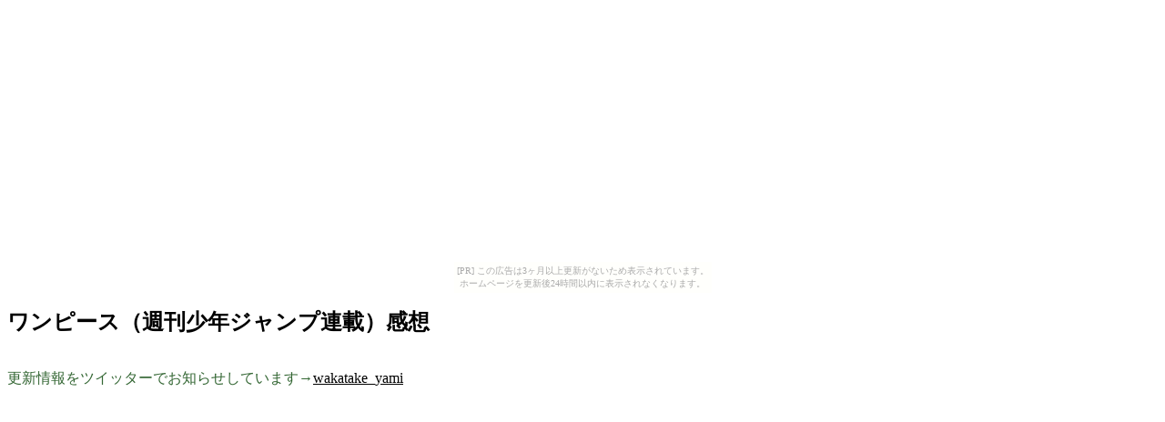

--- FILE ---
content_type: text/html
request_url: http://wakatake.zashiki.com/wj/wj.html
body_size: 5789
content:
<!DOCTYPE HTML PUBLIC "-//W3C//DTD HTML 4.01 Transitional//EN">
<HTML>  
<HEAD>
<meta name="GENERATOR" content="JustSystems Homepage Builder Version 18.0.13.0 for Windows">
<meta http-equiv="Content-Type" content="text/html; charset=Shift_JIS">
<meta http-equiv="Content-Style-Type" content="text/css">
  <TITLE>若竹↑↑ジャンゾロ</TITLE>
<style type="text/css">
<!--
td{
  line-height : 1.2em;
}

-->
</style>
</HEAD>
<BODY BGCOLOR="#ffffff" LINK="#000000" ALINK="#339900" VLINK="#333333"
TEXT="#336633"><script type="text/javascript" charset="utf-8" src="//asumi.shinobi.jp/encount"></script><div style="text-align: center;"><div style="display: inline-block; position: relative; z-index: 9999;"><script type="text/javascript" charset="utf-8" src="//asumi.shinobi.jp/fire?f=435"></script><script type="text/javascript" charset="utf-8" src="/__sys__inactive_message.js"></script></div></div>
<P><FONT size="+2" color="#000000"><B>ワンピース（週刊少年ジャンプ連載）感想</B><BR>
</FONT><BR>
<BR>
更新情報をツイッターでお知らせしています→<A href="https://twitter.com/wakatake_yami" target="_blank">wakatake_yami</A></P>
<P><iframe src="http://rcm-fe.amazon-adsystem.com/e/cm?lt1=_blank&bc1=000000&IS2=1&npa=1&bg1=FFFFFF&fc1=000000&lc1=0000FF&t=wakatake-22&o=9&p=8&l=as4&m=amazon&f=ifr&ref=ss_til&asins=4087925099" style="width:120px;height:240px;" scrolling="no" marginwidth="0" marginheight="0" frameborder="0"></iframe>
<iframe src="http://rcm-fe.amazon-adsystem.com/e/cm?lt1=_blank&bc1=000000&IS2=1&npa=1&bg1=FFFFFF&fc1=000000&lc1=0000FF&t=wakatake-22&o=9&p=8&l=as4&m=amazon&f=ifr&ref=ss_til&asins=B01FDPI3G4" style="width:120px;height:240px;" scrolling="no" marginwidth="0" marginheight="0" frameborder="0"></iframe>
<iframe src="http://rcm-fe.amazon-adsystem.com/e/cm?lt1=_blank&bc1=000000&IS2=1&npa=1&bg1=FFFFFF&fc1=000000&lc1=0000FF&t=wakatake-22&o=9&p=8&l=as4&m=amazon&f=ifr&ref=ss_til&asins=4087033988" style="width:120px;height:240px;" scrolling="no" marginwidth="0" marginheight="0" frameborder="0"></iframe>
</P>
<BR>
<table border="1" cellpadding="3" width="700">
  <TBODY>
    <TR>
      <td align="center" width="150"><b>コミックス未収録</b></td>
      <TD><a href="wj846.html">846</a>　<a href="wj850.html">850</a>　<a href="wj851.html">851</a></TD>
    </TR>
  </TBODY>
</table>
<table border="1" cellpadding="3" width="700">
  <TBODY>
    <TR>
      <td align="left"><a href="https://www.amazon.co.jp/gp/product/4088808010/ref=as_li_tf_il?ie=UTF8&camp=247&creative=1211&creativeASIN=4088808010&linkCode=as2&tag=wakatake-22" target="_blank"><img border="0" src="http://ws-fe.amazon-adsystem.com/widgets/q?_encoding=UTF8&ASIN=4088808010&Format=_SL110_&ID=AsinImage&MarketPlace=JP&ServiceVersion=20070822&WS=1&tag=wakatake-22" ></a><img src="http://ir-jp.amazon-adsystem.com/e/ir?t=wakatake-22&l=as2&o=9&a=4088808010" width="1" height="1" border="0" alt="" style="border:none !important; margin:0px !important;" />
</td>
      <TD><b>83巻　海賊「四皇」シャーロット・リンリン<br>
      <br>
      </b><a href="wj828.html">828</a><b><br>
      </b></TD>
    </TR>
    <TR>
      <td align="left" width="74"><a href="http://www.amazon.co.jp/gp/product/408880726X/ref=as_li_ss_il?ie=UTF8&camp=247&creative=7399&creativeASIN=408880726X&linkCode=as2&tag=wakatake-22" target="_blank"><img border="0" src="http://ws-fe.amazon-adsystem.com/widgets/q?_encoding=UTF8&ASIN=408880726X&Format=_SL110_&ID=AsinImage&MarketPlace=JP&ServiceVersion=20070822&WS=1&tag=wakatake-22" ></a><img src="http://ir-jp.amazon-adsystem.com/e/ir?t=wakatake-22&l=as2&o=9&a=408880726X" width="1" height="1" border="0" alt="" style="border:none !important; margin:0px !important;" />
</td>
      <TD><B>82巻　ざわつく世界<br>
      </B><br>
      <a href="wj818.html">818</a>　<a href="wj820.html">820</a>　<a href="wj824.html">824</a>　<a href="wj825.html">825</a>　<a href="wj827.html">826、827</a><br>
     </TD>
    </TR>
  </TBODY>
</table>
<table border="1" cellpadding="3" width="700">
  <TBODY>
    <TR>
       <td nowrap width="74"><a href="http://www.amazon.co.jp/gp/product/4088806484/ref=as_li_ss_il?ie=UTF8&camp=247&creative=7399&creativeASIN=4088806484&linkCode=as2&tag=wakatake-22" target="_blank"><img border="0" src="http://ws-fe.amazon-adsystem.com/widgets/q?_encoding=UTF8&ASIN=4088806484&Format=_SL110_&ID=AsinImage&MarketPlace=JP&ServiceVersion=20070822&WS=1&tag=wakatake-22" ></a><img src="http://ir-jp.amazon-adsystem.com/e/ir?t=wakatake-22&l=as2&o=9&a=4088806484" width="1" height="1" border="0" alt="" style="border:none !important; margin:0px !important;" />
</TD>
      <TD><B>81巻　ネコマムシの旦那に会いに行こう<br>
      </B><br>
<a href="wj812.html">
      812</a>　<a href="wj813.html">813</a>　<a href="wj814.html">814</a>　<a href="wj815.html">815</a>　<a href="wj815b.html">まとめ「地理と移動」</a><br>
     </TD>
    </TR>
  </TBODY>
</table>
<table border="1" cellpadding="3" width="700">
  <TBODY>
    <TR>
       <td nowrap width="74"><a rel="nofollow" href="http://www.amazon.co.jp/gp/product/408880578X/ref=as_li_ss_il?ie=UTF8&camp=247&creative=7399&creativeASIN=408880578X&linkCode=as2&tag=wakatake-22" target="_blank"><img border="0" src="http://ws-fe.amazon-adsystem.com/widgets/q?_encoding=UTF8&ASIN=408880578X&Format=_SL110_&ID=AsinImage&MarketPlace=JP&ServiceVersion=20070822&WS=1&tag=wakatake-22" ></a><img src="http://ir-jp.amazon-adsystem.com/e/ir?t=wakatake-22&l=as2&o=9&a=408880578X" width="1" height="1" border="0" alt="" style="border:none !important; margin:0px !important;" />
</TD>
      <TD><B>80巻　開幕宣言 </B><br>
      <br>
      <a href="wj797.html">796、797</a>　<a href="wj799.html">798、799</a>　<a href="wj801.html">800、801</a>　<a href="wj802.html">802</a><br>
     </TD>
    </TR>
  </TBODY>
</table>
<table border="1" cellpadding="3" width="700">
  <TBODY>
    <TR>
       <td nowrap width="74"><a href="http://www.amazon.co.jp/gp/product/4088804961/ref=as_li_ss_il?ie=UTF8&camp=247&creative=7399&creativeASIN=4088804961&linkCode=as2&tag=wakatake-22" target="_blank"><img border="0" src="http://ws-fe.amazon-adsystem.com/widgets/q?_encoding=UTF8&ASIN=4088804961&Format=_SL110_&ID=AsinImage&MarketPlace=JP&ServiceVersion=20070822&WS=1&tag=wakatake-22" ></a><img src="http://ir-jp.amazon-adsystem.com/e/ir?t=wakatake-22&l=as2&o=9&a=4088804961" width="1" height="1" border="0" alt="" style="border:none !important; margin:0px !important;" />
</TD>
      <TD><B>79巻　ＬＵＣＹ！！ </B><br>
      <br>
      <a href="wj793.html">793</a>　<a href="wj794.html">794</a>　<a href="wj795.html">795</a><br>
     </TD>
    </TR>
  </TBODY>
</table>
<table border="1" cellpadding="3" width="700">
  <TBODY>
    <TR>
       <td nowrap width="74"><a href="http://www.amazon.co.jp/gp/product/4088804228/ref=as_li_ss_il?ie=UTF8&camp=247&creative=7399&creativeASIN=4088804228&linkCode=as2&tag=wakatake-22" target="_blank"><img border="0" src="http://ws-fe.amazon-adsystem.com/widgets/q?_encoding=UTF8&ASIN=4088804228&Format=_SL110_&ID=AsinImage&MarketPlace=JP&ServiceVersion=20070822&WS=1&tag=wakatake-22" ></a><img src="http://ir-jp.amazon-adsystem.com/e/ir?t=wakatake-22&l=as2&o=9&a=4088804228" width="1" height="1" border="0" alt="" style="border:none !important; margin:0px !important;" />
 </TD>
      <TD><B>78巻　悪のカリスマ</B><BR>
      <BR>
      <a href="wj785.html">785</a><BR>
     </TD>
    </TR>
  </TBODY>
</table>
<table border="1" cellpadding="3" width="700">
  <TBODY>
    <TR>
       <td nowrap width="74"><a href="http://www.amazon.co.jp/gp/product/4088803264/ref=as_li_ss_il?ie=UTF8&camp=247&creative=7399&creativeASIN=4088803264&linkCode=as2&tag=wakatake-22" target="_blank"><img border="0" src="http://ws-fe.amazon-adsystem.com/widgets/q?_encoding=UTF8&ASIN=4088803264&Format=_SL110_&ID=AsinImage&MarketPlace=JP&ServiceVersion=20070822&WS=1&tag=wakatake-22" ></a><img src="http://ir-jp.amazon-adsystem.com/e/ir?t=wakatake-22&l=as2&o=9&a=4088803264" width="1" height="1" border="0" alt="" style="border:none !important; margin:0px !important;" />
 </TD>
      <TD><B>77巻　スマイル</B><BR>
      <BR>
      <a href="wj764.html">764</a>　<a href="wj765.html">765</a>　<a href="wj767.html">766、767</a>　<a href="wj768.html">768</a>　<a href="wj770.html">770</a>　<a href="wj771.html">771</a><BR>
     </TD>
    </TR>
  </TBODY>
</table>
<table border="1" cellpadding="3" width="700">
  <TBODY>
    <TR>
       <td nowrap width="74"><a href="http://www.amazon.co.jp/gp/product/4088802195/ref=as_li_ss_il?ie=UTF8&camp=247&creative=7399&creativeASIN=4088802195&linkCode=as2&tag=wakatake-22" target="_blank"><img border="0" src="http://ws-fe.amazon-adsystem.com/widgets/q?_encoding=UTF8&ASIN=4088802195&Format=_SL110_&ID=AsinImage&MarketPlace=JP&ServiceVersion=20070822&WS=1&tag=wakatake-22" ></a><img src="http://ir-jp.amazon-adsystem.com/e/ir?t=wakatake-22&l=as2&o=9&a=4088802195" width="1" height="1" border="0" alt="" style="border:none !important; margin:0px !important;" />
 </TD>
      <TD><B>76巻　構わず進め</B><BR>
      <BR>
      <a href="wj762.html">762</a>　<a href="wj763.html">763</a><BR>
     </TD>
    </TR>
  </TBODY>
</table>
<table border="1" cellpadding="3" width="700">
  <TBODY>
    <TR>
       <td nowrap width="74"><a href="http://www.amazon.co.jp/gp/product/4088801717/ref=as_li_ss_il?ie=UTF8&camp=247&creative=7399&creativeASIN=4088801717&linkCode=as2&tag=wakatake-22" target="_blank"><img border="0" src="http://ws-fe.amazon-adsystem.com/widgets/q?_encoding=UTF8&ASIN=4088801717&Format=_SL110_&ID=AsinImage&MarketPlace=JP&ServiceVersion=20070822&WS=1&tag=wakatake-22" ></a><img src="http://ir-jp.amazon-adsystem.com/e/ir?t=wakatake-22&l=as2&o=9&a=4088801717" width="1" height="1" border="0" alt="" style="border:none !important; margin:0px !important;" />
</TD>
      <TD><B>75巻　おれの恩返し</B><BR>
      <BR>
      <a href="wj747.html">747話までまとめ1</a>　<a href="wj747a.html">ドンキホーテファミリー</a>　<a href="wj749.html">749</a>　<a href="wj751.html">751</a><BR>
     </TD>
    </TR>
  </TBODY>
</table>
<table border="1" cellpadding="3" width="700">
  <TBODY>
    <TR>
       <td nowrap width="74"><a href="http://www.amazon.co.jp/gp/product/4088800699/ref=as_li_ss_il?ie=UTF8&camp=247&creative=7399&creativeASIN=4088800699&linkCode=as2&tag=wakatake-22" target="_blank"><img border="0" src="http://ws-fe.amazon-adsystem.com/widgets/q?_encoding=UTF8&ASIN=4088800699&Format=_SL110_&ID=AsinImage&MarketPlace=JP&ServiceVersion=20070822&WS=1&tag=wakatake-22" ></a><img src="http://ir-jp.amazon-adsystem.com/e/ir?t=wakatake-22&l=as2&o=9&a=4088800699" width="1" height="1" border="0" alt="" style="border:none !important; margin:0px !important;" />
</TD>
      <TD><B>74巻　いつでもキミのそばにいる</B><BR>
      <BR>
      <A href="wj735.html">735</A><BR>
     </TD>
    </TR>
  </TBODY>
</table>
<table border="1" cellpadding="3" width="700">
  <TBODY>
    <TR>
      <td nowrap width="74"><a href="http://www.amazon.co.jp/gp/product/4088800222/ref=as_li_ss_il?ie=UTF8&camp=247&creative=7399&creativeASIN=4088800222&linkCode=as2&tag=wakatake-22" target="_blank"><img border="0" src="http://ws-fe.amazon-adsystem.com/widgets/q?_encoding=UTF8&ASIN=4088800222&Format=_SL110_&ID=AsinImage&MarketPlace=JP&ServiceVersion=20070822&WS=1&tag=wakatake-22" ></a><img src="http://ir-jp.amazon-adsystem.com/e/ir?t=wakatake-22&l=as2&o=9&a=4088800222" width="1" height="1" border="0" alt="" style="border:none !important; margin:0px !important;" />
</td>
      <TD><B>73巻　ドレスローザＳＯＰ作戦</B><BR>
      <BR>
      <A href="wj722.html">722</A>　<A href="wj723.html">723、724</A>　<A href="wj725.html">725</A>　<A href="wj728.html">728</A>　<A href="wj729.html">729</A>　<A href="wj730.html">730</A>　<A href="wj731.html">731</A><BR>
     </TD>
    </TR>
  </TBODY>
</table>
<table border="1" cellpadding="3" width="700">
  <TBODY>
    <TR>
      <td nowrap width="74"><A href="http://www.amazon.co.jp/gp/product/4088708334/ref=as_li_ss_il?ie=UTF8&camp=247&creative=7399&creativeASIN=4088708334&linkCode=as2&tag=wakatake-22" target="_blank"><img border="0" src="http://ws-fe.amazon-adsystem.com/widgets/q?_encoding=UTF8&ASIN=4088708334&Format=_SL110_&ID=AsinImage&MarketPlace=JP&ServiceVersion=20070822&WS=1&tag=wakatake-22" ></A><img src="http://ir-jp.amazon-adsystem.com/e/ir?t=wakatake-22&l=as2&o=9&a=4088708334" width="1" height="1" border="0" alt="" style="border:none !important; margin:0px !important;" />
</td>
      <TD><B>72巻　ドレスローザの忘れ物</B><BR>
      <BR>
      <A href="wj713.html">712、713</A>　<A href="wj715.html">714、715</A>　<A href="wj717.html">716、717</A>　<A href="wj718.html">718</A>　<A href="wj719.html">719、720、721</A><BR>
      </TD>
    </TR>
  </TBODY>
</table>
<table border="1" cellpadding="3" width="700">
  <TBODY>
    <TR>
      <td nowrap width="74"><A href="http://www.amazon.co.jp/gp/product/4088707818/ref=as_li_ss_il?ie=UTF8&camp=247&creative=7399&creativeASIN=4088707818&linkCode=as2&tag=wakatake-22" target="_blank"><img border="0" src="http://ws-fe.amazon-adsystem.com/widgets/q?_encoding=UTF8&ASIN=4088707818&Format=_SL110_&ID=AsinImage&MarketPlace=JP&ServiceVersion=20070822&WS=1&tag=wakatake-22" ></A><img src="http://ir-jp.amazon-adsystem.com/e/ir?t=wakatake-22&l=as2&o=9&a=4088707818" width="1" height="1" border="0" alt="" style="border:none !important; margin:0px !important;" />
</td>
      <TD><B>71巻　曲者達のコロシアム</B><BR>
      <BR>
      <A href="wj701.html">701</A>　<A href="wj702.html">702、703</A>　<A href="wj704.html">704</A>　<A href="wj705.html">705、706</A>　<A href="wj707.html">707</A>　<A href="wj708.html">708</A>　<A href="wj709.html">709</A>　<BR>
      <A href="wj709b.html">気長に待とうワンピースカウントダウン</A>　<A href="wj710.html">710</A>　<A href="wj711.html">711</A><BR>
      </TD>
    </TR>
  </TBODY>
</table>
<table border="1" cellpadding="3" width="700">
  <TBODY>
    <TR>
      <td nowrap width="74"><A href="http://www.amazon.co.jp/gp/product/4088706609/ref=as_li_ss_il?ie=UTF8&camp=247&creative=7399&creativeASIN=4088706609&linkCode=as2&tag=wakatake-22" target="_blank"><img border="0" src="http://ws.assoc-amazon.jp/widgets/q?_encoding=UTF8&ASIN=4088706609&Format=_SL110_&ID=AsinImage&MarketPlace=JP&ServiceVersion=20070822&WS=1&tag=wakatake-22" ></A><img src="http://www.assoc-amazon.jp/e/ir?t=wakatake-22&l=as2&o=9&a=4088706609" width="1" height="1" border="0" alt="" style="border:none !important; margin:0px !important;" />
</td>
      <TD><B>70巻　ドフラミンゴ現る</B><BR>
      <BR>
      <A href="wj691.html">691,692</A>　<A href="wj693.html">693</A>　<A href="wj694.html">694</A>　<A href="wj695.html">695</A>　<A href="wj696.html">696</A>　<A href="wj697.html">697</A>　<A href="wj698.html">698</A>　<A href="wj699.html">699</A>　<A href="wj700.html">700</A><BR>
      </TD>
    </TR>
  </TBODY>
</table>
<table border="1" cellpadding="3" width="700">
  <TBODY>
    <TR>
      <td width="74"><A href="http://www.amazon.co.jp/gp/product/4088706145/ref=as_li_ss_il?ie=UTF8&camp=247&creative=7399&creativeASIN=4088706145&linkCode=as2&tag=wakatake-22" target="_blank"><img border="0" src="http://ws.assoc-amazon.jp/widgets/q?_encoding=UTF8&ASIN=4088706145&Format=_SL110_&ID=AsinImage&MarketPlace=JP&ServiceVersion=20070822&WS=1&tag=wakatake-22" ></A><img src="http://www.assoc-amazon.jp/e/ir?t=wakatake-22&l=as2&o=9&a=4088706145" width="1" height="1" border="0" alt="" style="border:none !important; margin:0px !important;" />
</td>
      <TD><B>69巻 SAD</B><BR>
      <BR>
      <A href="wj679.html">679</A>　<A href="wj680.html">680</A>　<A href="wj681.html">681</A>　<A href="wj682.html">682</A>　<A href="wj684.html">684</A>　<A href="wj685.html">685</A>　<A href="wj686.html">686</A>　<A href="wj687.html">687</A>　<A href="wj688.html">688</A>　<A href="wj689.html">689</A>　<A href="wj690.html">690</A></TD>
    </TR>
  </TBODY>
</table>
<table border="1" cellpadding="3" width="700">
  <TBODY>
    <TR>
      <td width="74"><A href="http://www.amazon.co.jp/gp/product/4088705319/ref=as_li_ss_il?ie=UTF8&camp=247&creative=7399&creativeASIN=4088705319&linkCode=as2&tag=wakatake-22" target="_blank"><img border="0" src="http://ws.assoc-amazon.jp/widgets/q?_encoding=UTF8&ASIN=4088705319&Format=_SL110_&ID=AsinImage&MarketPlace=JP&ServiceVersion=20070822&WS=1&tag=wakatake-22" ></A><img src="http://www.assoc-amazon.jp/e/ir?t=wakatake-22&l=as2&o=9&a=4088705319" width="1" height="1" border="0" alt="" style="border:none !important; margin:0px !important;" />
</td>
      <TD><B>68巻　海賊同盟</B><BR>
      <BR>
      <A href="wj668.html">668</A>　<A href="wj669.html">669</A>　<A href="wj670.html">670</A>　<A href="wj671.html">671</A>　<A href="wj672.html">672</A>　<A href="wj673.html">673</A>　<A href="wj674.html">674</A>　<A href="wj675.html">675</A>　<A href="wj676.html">676</A>　<A href="wj677.html">677</A>　<A href="wj678.html">678</A><BR>
      </TD>
    </TR>
  </TBODY>
</table>
<table border="1" cellpadding="3" width="700">
  <TBODY>
    <TR>
      <td width="74"><A href="http://www.amazon.co.jp/gp/product/4088704762/ref=as_li_ss_il?ie=UTF8&camp=247&creative=7399&creativeASIN=4088704762&linkCode=as2&tag=wakatake-22" target="_blank"><img border="0" src="http://ws.assoc-amazon.jp/widgets/q?_encoding=UTF8&ASIN=4088704762&Format=_SL110_&ID=AsinImage&MarketPlace=JP&ServiceVersion=20070822&WS=1&tag=wakatake-22" ></A><img src="http://www.assoc-amazon.jp/e/ir?t=wakatake-22&l=as2&o=9&a=4088704762" width="1" height="1" border="0" alt="" style="border:none !important; margin:0px !important;" />
</td>
      <TD><B>67巻　COOL FIGHT</B><BR>
      <BR>
      <A href="wj657.html">657</A>　<A href="wj658.html">658</A>　<A href="wj659.html">659</A>　<A href="wj660.html">660</A>　<A href="wj661.html">661</A>　<A href="wj662.html">662</A>　<A href="wj663.html">663</A>　<A href="wj664.html">664</A>　<A href="wj665.html">665</A>　<A href="wj666.html">666</A>　<A href="wj667.html">667</A><BR>
      </TD>
    </TR>
  </TBODY>
</table>
<table border="1" cellpadding="3" width="700">
  <TBODY>
    <TR>
      <td width="74"><A href="http://www.amazon.co.jp/gp/product/4088704169/ref=as_li_ss_il?ie=UTF8&tag=wakatake-22&linkCode=as2&camp=247&creative=7399&creativeASIN=4088704169" target="_blank"><img border="0" src="http://ws.assoc-amazon.jp/widgets/q?_encoding=UTF8&Format=_SL110_&ASIN=4088704169&MarketPlace=JP&ID=AsinImage&WS=1&tag=wakatake-22&ServiceVersion=20070822" ></A><img src="http://www.assoc-amazon.jp/e/ir?t=wakatake-22&l=as2&o=9&a=4088704169" width="1" height="1" border="0" alt="" style="border:none !important; margin:0px !important;" />

</td>
      <TD><B>66巻　タイヨウへと続く道</B><BR>
      <BR>
      <A href="wj647.html">647</A>　<A href="wj648.html">648</A>　<A href="wj649.html">649</A>　<A href="wj650.html">650</A>　<A href="wj651.html">651</A>　<A href="wj652.html">652</A>　<A href="wj653.html">653</A>　<A href="wj654.html">654</A>　<A href="wj655.html">655</A>　<A href="wj656.html">656</A><BR>
      </TD>
    </TR>
  </TBODY>
</table>
<table border="1" cellpadding="3" width="700">
  <TBODY>
    <TR>
      <td width="74"><A href="http://www.amazon.co.jp/gp/product/4088703677/ref=as_li_ss_il?ie=UTF8&tag=wakatake-22&linkCode=as2&camp=247&creative=7399&creativeASIN=4088703677" target="_blank"><img border="0" src="http://ws.assoc-amazon.jp/widgets/q?_encoding=UTF8&Format=_SL110_&ASIN=4088703677&MarketPlace=JP&ID=AsinImage&WS=1&tag=wakatake-22&ServiceVersion=20070822" ></A><img src="http://www.assoc-amazon.jp/e/ir?t=wakatake-22&l=as2&o=9&a=4088703677" width="1" height="1" border="0" alt="" style="border:none !important; margin:0px !important;" />

</td>
      <TD><B>65巻　ゼロに</B><BR>
      <BR>
      <A href="wj635.html">635,636,637</A>　<A href="wj638.html">638</A>　<A href="wj639.html">639</A>　<A href="wj640.html">640</A>　<A href="wj641.html">641</A>　<A href="wj642.html">642</A>　<A href="wj643.html">643,644</A>　<A href="wj645.html">645</A>　<A href="wj646.html">646</A><BR>
      </TD>
    </TR>
  </TBODY>
</table>
<table border="1" cellpadding="3" width="700">
  <TBODY>
    <TR>
      <td width="74"><A href="http://www.amazon.co.jp/gp/product/4088703014/ref=as_li_ss_il?ie=UTF8&tag=wakatake-22&linkCode=as2&camp=247&creative=7399&creativeASIN=4088703014" target="_blank"><img border="0" src="http://ws.assoc-amazon.jp/widgets/q?_encoding=UTF8&Format=_SL110_&ASIN=4088703014&MarketPlace=JP&ID=AsinImage&WS=1&tag=wakatake-22&ServiceVersion=20070822" ></A><img src="http://www.assoc-amazon.jp/e/ir?t=wakatake-22&l=as2&o=9&a=4088703014" width="1" height="1" border="0" alt="" style="border:none !important; margin:0px !important;" />

</td>
      <TD><B>64巻　10万vs.10</B><BR>
      <BR>
      <A href="wj627.html">627</A>　<A href="wj628.html">628</A>　<A href="wj629.html">629</A>　<A href="wj633.html">633</A>　<A href="wj634.html">634</A>　<A href="wj635.html">635,636,637</A><BR>
      </TD>
    </TR>
  </TBODY>
</table>
<table border="1" cellpadding="3" width="700">
  <TBODY>
    <TR>
      <td width="74"><A href="http://www.amazon.co.jp/gp/product/4088702700/ref=as_li_ss_il?ie=UTF8&tag=wakatake-22&linkCode=as2&camp=247&creative=7399&creativeASIN=4088702700" target="_blank"><img border="0" src="http://ws.assoc-amazon.jp/widgets/q?_encoding=UTF8&Format=_SL110_&ASIN=4088702700&MarketPlace=JP&ID=AsinImage&WS=1&tag=wakatake-22&ServiceVersion=20070822" ></A><img src="http://www.assoc-amazon.jp/e/ir?t=wakatake-22&l=as2&o=9&a=4088702700" width="1" height="1" border="0" alt="" style="border:none !important; margin:0px !important;" />

</td>
      <TD><B>63巻　オトヒメとタイガー</B><BR>
      <BR>
      <A href="wj615.html">615</A>　<A href="wj616.html">616</A>　<A href="wj617.html">617</A>　<A href="wj618.html">618</A>　<A href="wj619.html">619</A>　<A href="wj620.html">620</A>　<A href="wj621.html">621</A>　<A href="wj622.html">622</A>　<A href="wj623.html">623</A>　<A href="wj624.html">624</A>　<A href="wj625.html">625</A>　<A href="wj626.html">626</A><BR>
      </TD>
    </TR>
  </TBODY>
</table>
<table border="1" cellpadding="3" width="700">
  <TBODY>
    <TR>
      <td width="74" align="center"><A href="http://www.amazon.co.jp/gp/product/4088702174/ref=as_li_ss_il?ie=UTF8&tag=wakatake-22&linkCode=as2&camp=247&creative=7399&creativeASIN=4088702174" target="_blank"><img border="0" src="http://ws.assoc-amazon.jp/widgets/q?_encoding=UTF8&Format=_SL110_&ASIN=4088702174&MarketPlace=JP&ID=AsinImage&WS=1&tag=wakatake-22&ServiceVersion=20070822" ></A><img src="http://www.assoc-amazon.jp/e/ir?t=wakatake-22&l=as2&o=9&a=4088702174" width="1" height="1" border="0" alt="" style="border:none !important; margin:0px !important;" />

</td>
      <TD><B>62巻　魚人島の冒険</B><BR>
      <BR>
      <A href="wj604.html">604</A>　<A href="wj605.html">605</A>　<A href="wj606.html">606</A>　<A href="wj607.html">607</A>　<A href="wj608.html">608</A>　<A href="wj609.html">609</A>　<A href="wj610.html">610</A>　<A href="wj611.html">611</A>　<A href="wj612.html">612</A>　<A href="wj613.html">613</A>　<A href="wj614.html">614</A></TD>
    </TR>
  </TBODY>
</table>
<table border="1" cellpadding="3" width="700">
  <TBODY>
    <TR>
      <td width="74"><A href="http://www.amazon.co.jp/gp/product/4088701755/ref=as_li_ss_il?ie=UTF8&tag=wakatake-22&linkCode=as2&camp=247&creative=7399&creativeASIN=4088701755" target="_blank"><img border="0" src="http://ws.assoc-amazon.jp/widgets/q?_encoding=UTF8&Format=_SL110_&ASIN=4088701755&MarketPlace=JP&ID=AsinImage&WS=1&tag=wakatake-22&ServiceVersion=20070822" ></A><img src="http://www.assoc-amazon.jp/e/ir?t=wakatake-22&l=as2&o=9&a=4088701755" width="1" height="1" border="0" alt="" style="border:none !important; margin:0px !important;" />
</td>
      <TD><B>61巻　ROMANCE DAWN <FONT size="-1">for the new world</FONT><BR>
      ～新しい世界への冒険の夜明け～</B><BR>
      <BR>
      <A href="wj595.html">595</A>　<A href="wj596.html">596</A>　<A href="wj597.html">597</A>　<A href="wj598.html">598</A>　<A href="wj599.html">599</A>　<FONT size="-1"><A href="wj599zs.html">599ゾロサン</A></FONT>　<A href="wj600.html">600</A>　<A href="wj601.html">601</A>　<A href="wj602.html">602</A>　<A href="wj603.html">603</A><BR>
      </TD>
    </TR>
  </TBODY>
</table>
<table border="1" cellpadding="3" width="700">
  <TBODY>
    <TR>
      <td width="74"><A href="http://www.amazon.co.jp/gp/product/4088701259/ref=as_li_ss_il?ie=UTF8&tag=wakatake-22&linkCode=as2&camp=247&creative=7399&creativeASIN=4088701259" target="_blank"><img border="0" src="http://ws.assoc-amazon.jp/widgets/q?_encoding=UTF8&Format=_SL110_&ASIN=4088701259&MarketPlace=JP&ID=AsinImage&WS=1&tag=wakatake-22&ServiceVersion=20070822" ></A><img src="http://www.assoc-amazon.jp/e/ir?t=wakatake-22&l=as2&o=9&a=4088701259" width="1" height="1" border="0" alt="" style="border:none !important; margin:0px !important;" />
</td>
      <TD><B>60巻　弟よ</B><BR>
      <BR>
      <A href="wj585.html">585</A>　<A href="wj586.html">586</A>　<A href="wj587.html">587</A>　<A href="wj588.html">588</A>　<A href="wj589.html">589</A>　<A href="wj590.html">590</A>　<A href="wj591.html">591</A>　<A href="wj592.html">592</A>　<A href="wj594.html">594</A><BR>
      </TD>
    </TR>
  </TBODY>
</table>
<table border="1" cellpadding="3" width="700">
  <TBODY>
    <TR>
      <td width="74"><A href="http://www.amazon.co.jp/gp/product/408870083X/ref=as_li_ss_il?ie=UTF8&tag=wakatake-22&linkCode=as2&camp=247&creative=7399&creativeASIN=408870083X" target="_blank"><img border="0" src="http://ws.assoc-amazon.jp/widgets/q?_encoding=UTF8&Format=_SL110_&ASIN=408870083X&MarketPlace=JP&ID=AsinImage&WS=1&tag=wakatake-22&ServiceVersion=20070822" ></A><img src="http://www.assoc-amazon.jp/e/ir?t=wakatake-22&l=as2&o=9&a=408870083X" width="1" height="1" border="0" alt="" style="border:none !important; margin:0px !important;" />
</td>
      <TD><B>59巻　ポートガス・D・エース死す</B><BR>
      <BR>
      <A href="wj574.html">574</A>　<A href="wj575.html">575</A>　<A href="wj576.html">576</A>　<A href="wj577.html">577</A>　<A href="wj578.html">578</A>　<A href="wj579.html">579</A>　<A href="wj580.html">580</A>　<A href="wj581.html">581</A>　<A href="wj582.html">582</A>　<A href="wj583.html">583</A>　<A href="wj584.html">584</A><BR>
      </TD>
    </TR>
  </TBODY>
</table>
<table border="1" cellpadding="3" width="700">
  <TBODY>
    <TR>
      <td width="74"><A href="http://www.amazon.co.jp/gp/product/4088700457/ref=as_li_ss_il?ie=UTF8&tag=wakatake-22&linkCode=as2&camp=247&creative=7399&creativeASIN=4088700457" target="_blank"><img border="0" src="http://ws.assoc-amazon.jp/widgets/q?_encoding=UTF8&Format=_SL110_&ASIN=4088700457&MarketPlace=JP&ID=AsinImage&WS=1&tag=wakatake-22&ServiceVersion=20070822" ></A><img src="http://www.assoc-amazon.jp/e/ir?t=wakatake-22&l=as2&o=9&a=4088700457" width="1" height="1" border="0" alt="" style="border:none !important; margin:0px !important;" />
</td>
      <TD><B>58巻　この時代の名を“白ひげ”と呼ぶ</B><BR>
      <BR>
      <A href="wj563.html">563</A>　<A href="wj564.html">564</A>　<A href="wj565.html">565</A>　<A href="wj569.html">566～569</A>　<A href="wj570.html">570</A>　<A href="wj571.html">571</A>　<A href="wj572.html">572</A>　<A href="wj573.html">573</A><BR>
      </TD>
    </TR>
  </TBODY>
</table>
<table border="1" cellpadding="3" width="700">
  <TBODY>
    <TR>
      <td width="74"><A href="http://www.amazon.co.jp/gp/product/4088700104/ref=as_li_ss_il?ie=UTF8&tag=wakatake-22&linkCode=as2&camp=247&creative=7399&creativeASIN=4088700104" target="_blank"><img border="0" src="http://ws.assoc-amazon.jp/widgets/q?_encoding=UTF8&Format=_SL110_&ASIN=4088700104&MarketPlace=JP&ID=AsinImage&WS=1&tag=wakatake-22&ServiceVersion=20070822" ></A><img src="http://www.assoc-amazon.jp/e/ir?t=wakatake-22&l=as2&o=9&a=4088700104" width="1" height="1" border="0" alt="" style="border:none !important; margin:0px !important;" />

</td>
      <TD><B>57巻　頂上決戦</B><BR>
      <BR>
      <A href="wj552.html">552</A>　<A href="wj553.html">553</A>　<A href="wj554.html">554</A>　<A href="wj555.html">555</A>　<A href="wj556.html">556</A>　<A href="wj558.html">558</A>　<A href="wj559.html">559</A>　<A href="wj560.html">560</A>　<A href="wj562.html">562</A>　<BR>
      </TD>
    </TR>
  </TBODY>
</table>
<BR>

<FONT size="-1"><A href="wj000.html">第０話</A></FONT><BR>
<BR>
<table border="1" cellpadding="3" width="700">
  <TBODY>
    <TR>
      <td width="50"><a href="http://www.amazon.co.jp/exec/obidos/ASIN/4088747615/wakatake-22/ref=nosim/" name="amazletlink" target="_blank"><IMG src="http://ecx.images-amazon.com/images/I/61mhCIpMfcL._SL160_.jpg" alt="ONE PIECE 巻56 (ジャンプコミックス)" style="border: none;" width="50" height="80"></a>
</td>
      <TD><B>56巻　ありがとう</B><BR>
      <BR>
      <A href="wj542.html">542</A>　<A href="wj543.html">543</A>　<A href="wj544.html">544</A>　<A href="wj545.html">545</A>　<A href="wj546.html">546</A>　<A href="wj547.html">547</A>　<A href="wj548.html">548</A>　<A href="wj549.html">549</A>　<A href="wj550.html">550</A>　<A href="wj551.html">551</A>　<BR>
      </TD>
    </TR>
  </TBODY>
</table>
<table border="1" cellpadding="3" width="700">
  <TBODY>
    <TR>
      <td width="50"><A href="http://www.amazon.co.jp/exec/obidos/ASIN/4088747275/wakatake-22/ref=nosim/" name="amazletlink" target="_blank"><IMG src="http://ecx.images-amazon.com/images/I/61hGnBheWCL._SL160_.jpg" alt="ONE PIECE 巻55 (ジャンプコミックス)" style="border: none;" width="50" height="80"></A>
</td>
      <TD><B>55巻　地獄に仏（オカマ）</B><BR>
      <BR>
      <A href="wj533.html">533</A>　<A href="wj535.html">535</A>　<A href="wj539.html">539</A>　<A href="wj540.html">540</A>　<A href="wj541.html">541</A></TD>
    </TR>
  </TBODY>
</table>
<table border="1" cellpadding="3" width="700">
  <TBODY>
    <TR>
      <td width="50"><A href="http://www.amazon.co.jp/exec/obidos/ASIN/4088746627/wakatake-22/ref=nosim/" name="amazletlink" target="_blank"><IMG src="http://ecx.images-amazon.com/images/I/61JT%2BOBK4RL._SL160_.jpg" alt="ONE PIECE 巻54 (ジャンプコミックス)" style="border: none;" width="50" height="80"></A>

</td>
      <TD><B>54巻　もう誰にも止められない</B><BR>
      <BR>
      <A href="wj523.html">523</A>　<A href="wj524.html">524</A>　<A href="wj525.html">525</A>　<A href="wj526.html">526</A>　<A href="wj527.html">527</A>　<A href="wj528.html">528</A>　<A href="wj529.html">529</A>　<A href="wj530.html">530</A>　<A href="wj531.html">531</A>　<A href="wj532a.html">532前半</A>　<A href="wj532b.html">532後半</A></TD>
    </TR>
  </TBODY>
</table>
<table border="1" cellpadding="3" width="700">
  <TBODY>
    <TR>
      <td width="50"><A href="http://www.amazon.co.jp/exec/obidos/ASIN/4088746406/wakatake-22/ref=nosim/" name="amazletlink" target="_blank"><IMG src="http://ecx.images-amazon.com/images/I/61W6GRw956L._SL160_.jpg" alt="ONE PIECE 巻53 (53) (ジャンプコミックス)" style="border: none;" width="50" height="80"></A>
</td>
      <TD><B>53巻　王の資質</B><BR>
      <BR>
      <A href="wj513.html">513</A>　<A href="wj514.html">514</A>　<A href="wj515.html">515</A>　<A href="wj516.html">516</A>　<A href="wj517.html">517</A>　<A href="wj518.html">518</A>　<A href="wj519.html">519</A>　<A href="wj520.html">520</A>　<A href="wj521.html">521</A>　<A href="wj522.html">522</A><BR>

      </TD>
    </TR>
  </TBODY>
</table>
<table border="1" cellpadding="3" width="700">
  <TBODY>
    <TR>
      <td width="50"><A href="http://www.amazon.co.jp/exec/obidos/ASIN/4088746023/wakatake-22/ref=nosim/" name="amazletlink" target="_blank"><IMG src="http://ecx.images-amazon.com/images/I/51yeyMlQQtL._SL160_.jpg" alt="ONE PIECE 巻52 (52) (ジャンプコミックス)" style="border: none;" width="50" height="80"></A>
</td>
      <TD><B>52巻　ロジャーとレイリー</B><BR>
      <BR>
      <A href="wj503.html">503</A>　<A href="wj504.html">504</A>　<A href="wj505.html">505</A>　<A href="wj505Rookie.html">505ルーキー</A>　<A href="wj506anenpyo.html">506年表</A>　<A href="wj506btaiyo.html">506タイヨウ</A>　<A href="wj506cRookie.html">506ルーキー</A><BR>
      <A href="wj507.html">507</A>　<A href="wj508.html">508</A>　<A href="wj509.html">509</A>　<A href="wj510.html">510</A>　<A href="wj511.html">511</A>　<A href="wj512.html">512</A><BR>

      </TD>
    </TR>
  </TBODY>
</table>
<table border="1" cellpadding="3" width="700">
  <TBODY>
    <TR>
      <td align="left" width="50"><a href="http://www.amazon.co.jp/exec/obidos/ASIN/4088745639/wakatake-22/ref=nosim/" name="amazletlink" target="_blank"><IMG src="http://ecx.images-amazon.com/images/I/51a71AE8DML._SL160_.jpg" alt="ONE PIECE 51 (ジャンプコミックス)" style="border: none;" width="50" height="80"></a>
</td>
      <TD><B>51巻　11人の超新星</B><BR>
      <BR>
      <A href="wj492.html">492</A>　<A href="wj493.html">493</A>　<A href="wj494.html">494</A>　<A href="wj495.html">495</A>　<A href="wj496.html">496</A>　<A href="wj497.html">497</A>　<A href="wj498.html">498</A>　<A href="wj499.html">499</A>　<A href="wj500.html">500</A>　<A href="wj501.html">501（地図あり）</A>　<A href="wj501Rookie.html">501（ルーキー）</A>　<A href="wj502.html">502</A><BR>

     </TD>
    </TR>
  </TBODY>
</table>
<p><br>（50巻以前の感想は<a href="http://f1.aaa.livedoor.jp/~wakatake/wj/wj.html">こちら</a>）<br>
</p>
<BR>
<HR ALIGN=LEFT>
｜<A href="../index.html">若竹トップ</A>｜ <A href="http://www.geocities.jp/w_a_k_a_t_a_k_e/">ワンピース感想サイト若竹入口</A>｜
<HR ALIGN=LEFT>
<BR>

<NOSCRIPT><A href="http://www.ziyu.net/" target="_blank"><IMG src="http://log09.v4.ziyu.net/js_no1.php?0Z65263XE2" alt="アクセス解析" border="0"></A></NOSCRIPT>
<!-- ACR アクセス解析Ver4.1タグ終了 --><div style="text-align: center;"><div style="display: inline-block; position: relative; z-index: 9999;"><script type="text/javascript" charset="utf-8" src="//asumi.shinobi.jp/fire?f=434"></script></div></div></BODY>
</HTML>


--- FILE ---
content_type: text/javascript; charset=utf-8
request_url: https://spnativeapi-tls.i-mobile.co.jp/api/ad_spot.ashx?partnerId=3461&mediaId=88146&spotId=232163&asn=2&num=7&callback=imobile_jsonp_callback_fecf861543d2&tagv=1.2.45&referer=http://wakatake.zashiki.com/wj/wj.html
body_size: -7
content:
imobile_jsonp_callback_fecf861543d2({"result":{"code":3,"message":"Ad not found"},"spotInfo":{},"ads":[]})

--- FILE ---
content_type: text/javascript; charset=utf-8
request_url: https://spnativeapi-tls.i-mobile.co.jp/api/ad_spot.ashx?partnerId=3461&mediaId=88146&spotId=232163&asn=1&num=7&callback=imobile_jsonp_callback_5275e5e0febf&tagv=1.2.45&referer=http://wakatake.zashiki.com/wj/wj.html
body_size: -7
content:
imobile_jsonp_callback_5275e5e0febf({"result":{"code":3,"message":"Ad not found"},"spotInfo":{},"ads":[]})

--- FILE ---
content_type: text/javascript;charset=UTF-8
request_url: https://s-rtb.send.microad.jp/ad?spot=5f0305ea5c3c153b5a1187eb69a58235&cb=microadCompass.AdRequestor.callback&url=http%3A%2F%2Fwakatake.zashiki.com%2Fwj%2Fwj.html&vo=true&mimes=%5B100%2C300%2C301%2C302%5D&cbt=c1fd2752dbce58019c053aa325&pa=false&ar=false&ver=%5B%22compass.js.v1.20.2%22%5D
body_size: 161
content:
microadCompass.AdRequestor.callback({"spot":"5f0305ea5c3c153b5a1187eb69a58235","sequence":"2","impression_id":"5968010191378433856"})